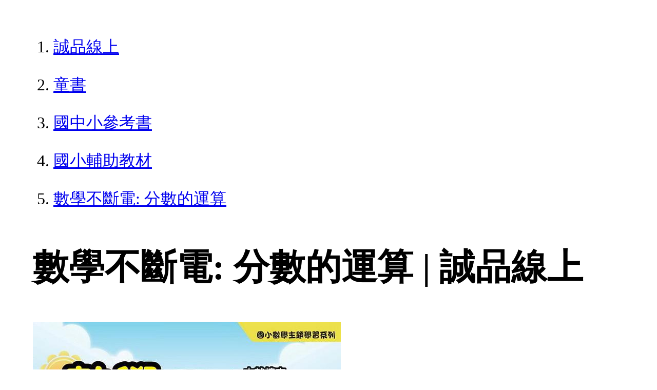

--- FILE ---
content_type: text/html; charset=utf-8
request_url: https://www.eslite.com/product/1003115412827526
body_size: 3268
content:
<!DOCTYPE html>
<html lang="zh-Hant-TW">
  <head>
    <meta charset="utf-8">
    <meta name="viewport" content="width=device-width, initial-scale=1">

      <meta charset="UTF-8">
  <title>數學不斷電: 分數的運算 | 誠品線上</title>
  <meta name="description"               content="數學不斷電: 分數的運算：市面上因為版本競爭激烈，各版本為了做出區隔差異性，往往將數學單元切割的支離破碎，造成學生學習上有所困難。例如學生學了分數的基礎概念後，又" />
  <meta property="fb:app_id"             content="416171199434689" />
  <meta property="og:url"                content="https://www.eslite.com/product/1003115412827526" />
  <meta property="og:type"               content="Article" />
  <meta property="og:title"              content="數學不斷電: 分數的運算 | 誠品線上" />
  <meta property="og:description"        content="數學不斷電: 分數的運算：市面上因為版本競爭激烈，各版本為了做出區隔差異性，往往將數學單元切割的支離破碎，造成學生學習上有所困難。例如學生學了分數的基礎概念後，又" />
  <meta property="og:image"              content="https://s.eslite.com/upload/product/o/2681857193008/20200218053612878324.jpg" />
  <meta property="og:site_name"          content="數學不斷電: 分數的運算 | 誠品線上" />
  <link data-rh="true" rel="canonical" href="https://www.eslite.com/product/1003115412827526" />

      <script type="application/ld+json">
  {
    "@context": "http://schema.org",
    "@type": "Book",
    "@id": "https://www.eslite.com/product/1003115412827526",
    "url": "https://www.eslite.com/product/1003115412827526",
    "name": "數學不斷電: 分數的運算",
    "abstract": "數學不斷電: 分數的運算：市面上因為版本競爭激烈，各版本為了做出區隔差異性，往往將數學單元切割的支離破碎，造成學生學習上有所困難。例如學生學了分數的基礎概念後，又",
    "image": "https://s.eslite.com/upload/product/o/2681857193008/20200218053612878324.jpg",
    "datePublished": "2013/03/25",
    "inLanguage": "",
    "author": [
      {
        "@type": "Person",
        "name": "徐雲鳳"
      }
    ],
    "workExample": {
      "workExample": {
        "@type": "Book",
        "isbn": "9789577044730",
        "bookFormat": "http://schema.org/Paperback",
        "potentialAction": {
          "@type": "ReadAction",
          "target": {
            "@type": "EntryPoint",
            "urlTemplate": "https://www.eslite.com/product/1003115412827526",
            "actionPlatform": [
              "http://schema.org/DesktopWebPlatform",
              "http://schema.org/MobileWebPlatform"
            ]
          }
        }
      }
    },
    "publisher": [
      {
        "@type": "Organization",
        "name": "前程出版社有限公司"
      }
    ],
    "numberOfPages":""
  }
</script>
<script type="application/ld+json">
  {
    "@context": "http://schema.org",
    "@type": "BreadcrumbList",
    "itemListElement": [
      {
        "@type": "ListItem",
        "position": 1,
        "item":"https://www.eslite.com",
        "name": "誠品線上"
      },
      {
        "@type": "ListItem",
        "position": 2,
        "item": "https://www.eslite.com/category/1/42637",
        "name": "童書"
      },
      {
        "@type": "ListItem",
        "position": 3,
        "item": "https://www.eslite.com/category/2/42697",
        "name": "國中小參考書"
      },
      {
        "@type": "ListItem",
        "position": 4,
        "item": "https://www.eslite.com/category/3/42700",
        "name": "國小輔助教材"
      },
      {
        "@type": "ListItem",
        "position": 5,
        "item": "https://www.eslite.com/product/1003115412827526",
        "name": "數學不斷電: 分數的運算"
      }
    ]
  }
</script>



    <style>
      body {
        margin: 4rem;
        font-size: 2.5vw;
        line-height: 1.7;
        word-wrap: break-word;
      }
      ol li {
        margin-bottom: 20px;
      }
      img {
        max-width: 100%;
        height: auto;
      }
      h1 {
        font-size: 5.5vw;
        word-wrap: break-word;
      }
      article{
        overflow: hidden;
        text-overflow: ellipsis; /* 顯示省略符號 */
        white-space: wrap; /* 不換行 */
      }
    </style>
  </head>
  <body>
    
  <ol itemscope itemtype="https://schema.org/BreadcrumbList" name="breadcrumb" class="breadcrumb">
  <li itemprop="itemListElement" itemscope itemtype="https://schema.org/ListItem">
    <a itemprop="item" href="https://www.eslite.com">
      <span itemprop="name">誠品線上</span>
    </a>
    <meta itemprop="position" content="1" />
  </li>
  <li itemprop="itemListElement" itemscope itemtype="https://schema.org/ListItem">
    <a itemprop="item" href="https://www.eslite.com/category/1/42637">
      <span itemprop="name">童書</span>
    </a>
    <meta itemprop="position" content="2" />
  </li>
  <li itemprop="itemListElement" itemscope itemtype="https://schema.org/ListItem">
    <a itemprop="item" href="https://www.eslite.com/category/2/42697">
      <span itemprop="name">國中小參考書</span>
    </a>
    <meta itemprop="position" content="3" />
  </li>
  <li itemprop="itemListElement" itemscope itemtype="https://schema.org/ListItem">
    <a itemprop="item" href="https://www.eslite.com/category/3/42700">
      <span itemprop="name">國小輔助教材</span>
    </a>
    <meta itemprop="position" content="4" />
  </li>
  <li itemprop="itemListElement" itemscope itemtype="https://schema.org/ListItem">
    <a itemprop="item" href="https://www.eslite.com/product/1003115412827526">
      <span itemprop="name">數學不斷電: 分數的運算</span>
    </a>
    <meta itemprop="position" content="5" />
  </li>
</ol>

<h1>數學不斷電: 分數的運算 | 誠品線上</h1>

<img src="https://s.eslite.com/upload/product/o/2681857193008/20200218053612878324.jpg" />

<main>
  <article>
    <h2>數學不斷電: 分數的運算</h2>
    <table>
      <tr>
        <th>作者</th>
        <td>徐雲鳳</td>
      </tr>
      <tr>
        <th>出版社</th>
        <td>格子外面文化事業有限公司</td>
      </tr>
      <tr>
        <th>商品描述</th>
        <td>數學不斷電: 分數的運算：市面上因為版本競爭激烈，各版本為了做出區隔差異性，往往將數學單元切割的支離破碎，造成學生學習上有所困難。例如學生學了分數的基礎概念後，又</td>
      </tr>
    </table>
  </article>

  <article>
    <h2>內容簡介</h2>
    <p>內容簡介 市面上因為版本競爭激烈，各版本為了做出區隔差異性，往往將數學單元切割的支離破碎，造成學生學習上有所困難。例如學生學了分數的基礎概念後，又過了兩三個單元，才再繼續學習到分數後階段的概念，可是學生已經有了記憶斷層，對分數的概念往往無法有一通盤的學習與瞭解，造成教師在教學上的困難。 因此我們規劃以「主題系列單元本的概念」，以中、高年級三大階段，挑出每一階段的重點單元，以及學生不容易學好的單元，做主題化的學習，每一主題為一單冊，讓學生在學習的時候可以學到完整的概念。 此外，這套書也可成為學生延伸學習、及補強學習的教材，不管是五年級或六年級都可使用，五年級可做延伸學習，高年級可做補強學習。 本書設計概念說明： ．首創系統系學習 ．以單元本概念串聯數學重要單元 ．複習過去，預習未來 適用與特色： ．國小高年級學生 ．有效協助學生建立學習系統 ．一本學到底，讓教學更彈性靈活&quot;</p>
  </article>

  <article>
    <h2>商品規格</h2>
    <table>
      <tbody>
        <tr>
          <th>書名 / </th>
          <td>數學不斷電: 分數的運算</td>
        </tr>
        <tr>
          <th>作者 / </th>
          <td>徐雲鳳</td>
        </tr>
        <tr>
          <th>簡介 / </th>
          <td>數學不斷電: 分數的運算：市面上因為版本競爭激烈，各版本為了做出區隔差異性，往往將數學單元切割的支離破碎，造成學生學習上有所困難。例如學生學了分數的基礎概念後，又</td>
        </tr>
        <tr>
          <th>出版社 / </th>
          <td>格子外面文化事業有限公司</td>
        </tr>
        <tr>
          <th>ISBN13 / </th>
          <td>9789577044730</td>
        </tr>
        <tr>
          <th>ISBN10 / </th>
          <td>9577044735</td>
        </tr>
        <tr>
          <th>EAN / </th>
          <td>9789577044730</td>
        </tr>
        <tr>
          <th>誠品26碼 / </th>
          <td>2681857193008</td>
        </tr>
        <tr>
          <th>頁數 / </th>
          <td>112</td>
        </tr>
        <tr>
          <th>注音版 / </th>
          <td>否</td>
        </tr>
        <tr>
          <th>裝訂 / </th>
          <td>P:平裝</td>
        </tr>
        <tr>
          <th>語言 / </th>
          <td>1:中文 繁體</td>
        </tr>
        <tr>
          <th>尺寸 / </th>
          <td>28X21CM</td>
        </tr>
        <tr>
          <th>級別 / </th>
          <td>N:無</td>
        </tr>
      </tbody>
    </table>
  </article>

  <article>
    <h3>試閱文字</h3>
    <p>自序 : 編者的話<br><br>　　本系列是將中、高年級課程中相關單元的內容，由淺到深彙整成一冊，以強化各單元之間的銜接，讓學生更有系統的學習，或是針對不熟練的單元主題進行完整的練習。<br><br>　　本系列分為兩大主題：<br><br>　　(1)計算與應用相關主題：<br>　　因數與倍數，分數的運算，數的四則運算，比率與比例，解題方法。<br>　　(2)幾何相關主題：<br>　　周長與面積，體積、表面積與容積，圖形與形體。<br><br>　　本書內容分成五個部分：<br><br>　　(1)範例：以導引的方式由淺入深，理解每個主題的觀念與原理。<br>　　(2)演練：了解範例後，用一點點時間對所學到的內容做簡單的複習。<br>　　(3)加強印象：經由再次的練習，加強已建立的觀念。<br>　　(4)習題：以選擇、填充及綜合題型的方式，檢驗若干主題的學習成果。<br>　　(5)挑戰題：將觀念加以延伸，並突破制式解題的模式，讓思考更靈活。<br><br>　　每天花些許時間對本書的題目進行練習，累積起來一定對解題能力有相當的助益，除了可提升學習成果，也同時培養了探索並解決問題的能力。</p>
    <h3>最佳賣點</h3>
    <p>最佳賣點 : ‧國小高年級學生<br>‧有效協助學生建立學習系統<br>‧一本學到底，讓教學更彈性靈</p>
  </article>

  <article>
    <h3>活動</h3>
    <ul>
      <li><a href="https://events.eslite.com/campaign/lovereading/index.html">1/29前 愛讀日｜圖書滿$888折$88</a></li>
      <li><a href="https://events.eslite.com/campaign/lovereading/index.html">1/29前 愛讀日｜圖書滿$1,200折$120</a></li>
      <li><a href="https://events.eslite.com/campaign/lovereading/index.html">1/29前 愛讀日｜全站滿$2,500折$250</a></li>
    </ul>
  </article>
</main>


  <script defer src="https://static.cloudflareinsights.com/beacon.min.js/vcd15cbe7772f49c399c6a5babf22c1241717689176015" integrity="sha512-ZpsOmlRQV6y907TI0dKBHq9Md29nnaEIPlkf84rnaERnq6zvWvPUqr2ft8M1aS28oN72PdrCzSjY4U6VaAw1EQ==" data-cf-beacon='{"version":"2024.11.0","token":"b4669efcb8114543adad1058d04f6c69","server_timing":{"name":{"cfCacheStatus":true,"cfEdge":true,"cfExtPri":true,"cfL4":true,"cfOrigin":true,"cfSpeedBrain":true},"location_startswith":null}}' crossorigin="anonymous"></script>
</body>
</html>
